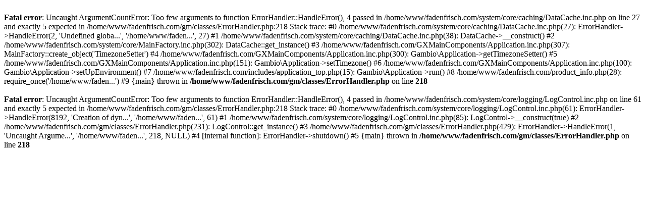

--- FILE ---
content_type: text/html; charset=UTF-8
request_url: https://www.fadenfrisch.com/en/embroiderydesign-rabbit-hmm.html
body_size: 549
content:
<br />
<b>Fatal error</b>:  Uncaught ArgumentCountError: Too few arguments to function ErrorHandler::HandleError(), 4 passed in /home/www/fadenfrisch.com/system/core/caching/DataCache.inc.php on line 27 and exactly 5 expected in /home/www/fadenfrisch.com/gm/classes/ErrorHandler.php:218
Stack trace:
#0 /home/www/fadenfrisch.com/system/core/caching/DataCache.inc.php(27): ErrorHandler-&gt;HandleError(2, 'Undefined globa...', '/home/www/faden...', 27)
#1 /home/www/fadenfrisch.com/system/core/caching/DataCache.inc.php(38): DataCache-&gt;__construct()
#2 /home/www/fadenfrisch.com/system/core/MainFactory.inc.php(302): DataCache::get_instance()
#3 /home/www/fadenfrisch.com/GXMainComponents/Application.inc.php(307): MainFactory::create_object('TimezoneSetter')
#4 /home/www/fadenfrisch.com/GXMainComponents/Application.inc.php(300): Gambio\Application-&gt;getTimezoneSetter()
#5 /home/www/fadenfrisch.com/GXMainComponents/Application.inc.php(151): Gambio\Application-&gt;setTimezone()
#6 /home/www/fadenfrisch.com/GXMainComponents/Application.inc.php(100): Gambio\Application-&gt;setUpEnvironment()
#7 /home/www/fadenfrisch.com/includes/application_top.php(15): Gambio\Application-&gt;run()
#8 /home/www/fadenfrisch.com/product_info.php(28): require_once('/home/www/faden...')
#9 {main}
  thrown in <b>/home/www/fadenfrisch.com/gm/classes/ErrorHandler.php</b> on line <b>218</b><br />
<br />
<b>Fatal error</b>:  Uncaught ArgumentCountError: Too few arguments to function ErrorHandler::HandleError(), 4 passed in /home/www/fadenfrisch.com/system/core/logging/LogControl.inc.php on line 61 and exactly 5 expected in /home/www/fadenfrisch.com/gm/classes/ErrorHandler.php:218
Stack trace:
#0 /home/www/fadenfrisch.com/system/core/logging/LogControl.inc.php(61): ErrorHandler-&gt;HandleError(8192, 'Creation of dyn...', '/home/www/faden...', 61)
#1 /home/www/fadenfrisch.com/system/core/logging/LogControl.inc.php(85): LogControl-&gt;__construct(true)
#2 /home/www/fadenfrisch.com/gm/classes/ErrorHandler.php(231): LogControl::get_instance()
#3 /home/www/fadenfrisch.com/gm/classes/ErrorHandler.php(429): ErrorHandler-&gt;HandleError(1, 'Uncaught Argume...', '/home/www/faden...', 218, NULL)
#4 [internal function]: ErrorHandler-&gt;shutdown()
#5 {main}
  thrown in <b>/home/www/fadenfrisch.com/gm/classes/ErrorHandler.php</b> on line <b>218</b><br />
